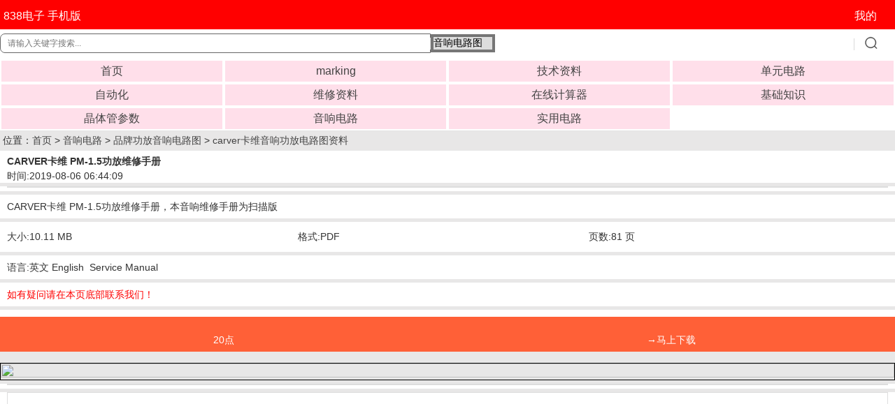

--- FILE ---
content_type: text/html
request_url: https://m.838dz.com/av/Audio/carver/4922.html
body_size: 9214
content:
<!DOCTYPE html>
<html>
<head>
<meta charset="UTF-8">
<meta name="applicable-device" content="mobile">
<meta http-equiv="Cache-Control" content="no-transform">
<meta name="viewport" content="width=device-width, initial-scale=1.0, maximum-scale=1.0, minimum-scale=1.0, user-scalable=no">
<meta name="format-detection" content="telephone=no">
<title>CARVER卡维 PM-1.5功放维修手册-电路图 </title>
<meta name="keywords" content="CARVER卡维 PM-1.5功放维修手册,功放"/>
<meta name="description" content="CARVER卡维 PM-1.5功放维修手册，本音响维修手册为扫描版81页 "/>

<link type="text/css" rel="stylesheet" href="https://m.838dz.com/skin/mobile/css/marticle.css">
<script type="text/javascript" src="https://m.838dz.com/skin/mobile/js/jquery.min.js"></script>
<script type="text/javascript" src="https://m.838dz.com/skin/mobile/js/jquery.bxslider.min.js"></script>
<script>
$(document).ready(function() {
 var aa = $(".autoimg").innerWidth();
 $(".autoimg").css('height',aa*0.75);
baw = $(".autoimg").innerWidth();
baheight = $(".autoimg").innerHeight();
$(".autoimg img").each(function(i){
var img = $(this); 
var srcW;
var srcH;
$("<img/>").attr("src", $(img).attr("src")).load(function() { 
srcW = this.width; srcH = this.height;
	if (baw / baheight > srcW / srcH) {
	$(img).css({ width: baw, height: srcH / srcW * baw });
	$(img).css({marginTop:-(srcH / srcW * baw-baheight)/2});
	 }
	else {
	 $(img).css({ width: srcW / srcH * baheight, height: baheight });
	 $(img).css({marginLeft:-(srcW / srcH * baheight-baw)/2});
	 }
});
});
 var bb = $(".autoimg1").innerWidth();
 $(".autoimg1").css('height',bb*0.75);
baw1 = $(".autoimg1").innerWidth();
baheight1 = $(".autoimg1").innerHeight();
$(".autoimg1 img").each(function(i){
var img1 = $(this); 
var srcW1;
var srcH1;
$("<img/>").attr("src", $(img1).attr("src")).load(function() { 
srcW1 = this.width; srcH1 = this.height;
	if (baw1 / baheight1 > srcW1 / srcH1) {
	$(img1).css({ width: baw1, height: srcH1 / srcW1 * baw1 });
	$(img1).css({marginTop:-(srcH1 / srcW1 * baw1-baheight1)/2});
	 }
	else {
	 $(img1).css({ width: srcW1 / srcH1 * baheight1, height: baheight1 });
	 $(img1).css({marginLeft:-(srcW1 / srcH1 * baheight1-baw1)/2});
	 }
}); 
});
 var cc = $(".autoimg2").innerWidth();
 $(".autoimg2").css('height',cc*0.75);
baw2 = $(".autoimg2").innerWidth();
baheight2 = $(".autoimg2").innerHeight();
$(".autoimg2 img").each(function(i){
var img2 = $(this); 
var srcW2;
var srcH2;
$("<img/>").attr("src", $(img2).attr("src")).load(function() { 
srcW2 = this.width; srcH2 = this.height;
	if (baw2 / baheight2 > srcW2 / srcH2) {
	$(img2).css({ width: baw2, height: srcH2 / srcW2 * baw2 });
	$(img2).css({marginTop:-(srcH2 / srcW2 * baw2-baheight2)/2});
	 }
	else {
	 $(img2).css({ width: srcW2 / srcH2 * baheight2, height: baheight2 });
	 $(img2).css({marginLeft:-(srcW2 / srcH2 * baheight2-baw2)/2});
	 }
}); 
});
 var dd = $(".autoimg3").innerWidth();
 $(".autoimg3").css('height',dd*0.4);
baw3 = $(".autoimg3").innerWidth();
baheight3 = $(".autoimg3").innerHeight();
$(".autoimg3 img").each(function(i){
var img3 = $(this); 
var srcW3;
var srcH3;
$("<img/>").attr("src", $(img3).attr("src")).load(function() { 
srcW3 = this.width; srcH3 = this.height;
	if (baw3 / baheight3 > srcW3 / srcH3) {
	$(img3).css({ width: baw3, height: srcH3 / srcW3 * baw3 });
	$(img3).css({marginTop:-(srcH3 / srcW3 * baw3-baheight3)/2});
	 }
	else {
	 $(img3).css({ width: srcW3 / srcH3 * baheight3, height: baheight3 });
	 $(img3).css({marginLeft:-(srcW3 / srcH3 * baheight3-baw3)/2});
	 }
}); 
});

});
</script>
</head>
<body>
<header class="top">
<div   style="background-color:fff;">
<div class="phone">
<div class="phone_l"></div>
<div class="phone_r"><a id="logo" href="https://m.838dz.com">838电子 手机版</a></div>
</div>
<div class="tel">
<div class="tel_l"> </div>
<div class="tel_r"><a href="http://m.838DZ.com/e/member/login/" id="login">我的</a></div>





</div>
</div>
<form action="https://m.838dz.com/e/search/index.php" method="post" name="searchform" id="searchform">
<div class="soBox">
<div class="soInput">

<input type="text" name="keyboard" id="searchBox" value="" size="13" maxlength="100" autocomplete="off" style="border-style: solid; border-width: 1px"   placeholder="请输入关键字搜索..." onchange="value=value.replace(/一/g,'-').replace(/—/g,'-').replace(/--/g,'-').replace(/_/g,'-').replace(/－/g,'-')"  >
<input type="hidden" name="show" value="title,ftitle" />
<input type="hidden" name="tempid" value="1" />


</div>

<div class="soInput">
<select name="classid" style="border-style: solid; solid #99CCFF;  border-width: 4px">
<option value="122,355">音响电路图</option>
<option value="1,11,16,21,22,40,45,98,89,95,106,115">文档资料搜索</option>
<option value="100,108,110,111,117,120,156,157,159,160,162,163,165,166,167,170,172,176,177,178,205,206">其它资料下载</option>
</select>
</div>

<div class="soBtn">

<input id="searchBtn" type="submit" value="搜索">
	</div>
</div>




</form>


</header>


<nav id="topNav">
<ul class="mainNav">

<li class=""><a href="https://m.838dz.com/">首页</a></li>
 <li class=""><a href="http://m.838dz.com/e/search/result/?searchid=59019">marking</a></li>
 <li class=""><a href="/ad/">技术资料</a></li>
 <li class=""><a href="/danyuan/">单元电路</a></li>
 <li class=""><a href="/IC/">自动化</a></li>
 <li class=""><a href="/zhiliao/">维修资料</a></li>
 <li class=""><a href="/calculator/">在线计算器</a></li>
 <li class=""><a href="/jicu/">基础知识</a></li>
 <li class=""><a href="/diode/">晶体管参数</a></li>
 <li class="active"><a href="/av/">音响电路</a></li>
 <li class=""><a href="/electricity-meter/">实用电路</a></li>
</ul>
</nav>
&nbsp;位置：<a href="https://m.838dz.com/">首页</a>&nbsp;>&nbsp;<a href="https://m.838dz.com/av/">音响电路</a>&nbsp;>&nbsp;<a href="https://m.838dz.com/av/Audio/">品牌功放音响电路图</a>&nbsp;>&nbsp;<a href="https://m.838dz.com/av/Audio/carver/">carver卡维音响功放电路图资料</a>
<div class="title"><P><h1>CARVER卡维 PM-1.5功放维修手册</h1></P><P style="font-weight:lighter "> 时间:2019-08-06 06:44:09</P></div>

<div class="detailed">
<div class="text">

</div>
</div>
<div class="season">CARVER卡维 PM-1.5功放维修手册，本音响维修手册为扫描版</div>
<div class="telphone">
<div class="phone">
<div class="phone_l"></div>
<div class="phone_r"> 大小:10.11 MB</div>
</div>
<div class="tel">
<div class="tel_l"> </div>
<div class="tel_r">格式:PDF </div>
</div>

<div class="tel">
<div class="tel_l"> </div>
<div class="tel_r">页数:81 页 </div>
</div>

</div>

<div class="season">语言:英文 English &nbsp;Service Manual</div>


<div class="seasona">如有疑问请在本页底部联系我们！</div>

 
<div class="seasonab"> 
</div>



<div class="telphonex">
 <div class="main-left"> </div>
<div class="main-right"> </div>

  <div class="main-left"><p style=color:#FFFFFF;> <b>20点</b></p></div>
<div class="main-right">

	<a href='javascript:void(0)' onclick="if(20!=0){if(confirm(' 下载本资料需要扣除20点，你确定要下载吗？如果继续下载请点击“确定”，\n如果放弃下载请点击“取消”  ！ \n \n如有疑问或没有加上点的用户请联系我们   \n本站所有已上传的资料都真实有效，请放心下载 \n本站所有资料都是我们数年精心收集，在此收费，敬请谅解！')) {window.open('/e/DownSys/DownSoft/?classid=188&id=4922&pathid=0','','width=900,height=380,resizable=yes');}}else{window.open('http://www.838dz.com/e/DownSys/DownSoft/?classid=188&id=4922&pathid=0','','width=800,height=800,resizable=yes');}" style="text-decoration: none"> <p style=color:#FFFFFF;><b>→马上下载</b></p></a>
  </div>



</div>
<P> &nbsp;</P>
<style> 
.divcss5{ border:1px solid #000; width:100%; height:100%;} 
.divcss5 img{width:100%; height:100%;} 
</style> 

<div class="divcss5"><img src="https://www.838dz.com/d/file/av/Audio/carver/2020-10-19/5119bfc2c556b1aa58924d613d981259.png" border="1">
</div>

<div class="detailed">
<div class="text">





</div>
</div>

<div class="detailed">
<div class="text">
<div class="detailed">
<script async src="//pagead2.googlesyndication.com/pagead/js/adsbygoogle.js"></script>
<!-- 300 250 838DZ 蓝 -->
<ins class="adsbygoogle"
     style="display:inline-block;width:300px;height:200px"
     data-ad-client="ca-pub-6997138602654220"
     data-ad-slot="6706804034"></ins>
<script>
(adsbygoogle = window.adsbygoogle || []).push({});
</script>
</div>

<a href="/av/Audio/akai/4883.html"  title="AKAI雅佳 GX-646开盘机维修手册"  target="_blank">  AKAI雅佳 GX-646开盘机维修手册</a>

<a href="/av/Audio/Jvc/3359.html"  title="JVC JA-S31功放维修手册"  target="_blank">  JVC JA-S31功放维修手册</a>

<a href="/av/Audio/akai/2020-06-21/5705.html"  title="AKAI雅佳AM-75 AM-95功放维修手册"  target="_blank">  AKAI雅佳AM-75 AM-95功放维修手册</a>

<a href="/av/Audio/Aiwa/4869.html"  title="AIWA爱华 Z-D3000M组合音响维修手册"  target="_blank">  AIWA爱华 Z-D3000M组合音响维修手册</a>

<a href="/av/Audio/ARCAM/1979.html"  title="ARCAM 雅骏 DIVA P85功放维修电路图"  target="_blank">  ARCAM 雅骏 DIVA P85功放维修电路图</a>

<a href="/av/Audio/Technics/289.html"  title="Technics松下 sa-dx750 AV功放维修电路图纸"  target="_blank">  Technics松下 sa-dx750 AV功放维修电路图纸</a>

<a href="/av/Audio/Sony/1704.html"  title="Sony索尼 TA-VE910功放维修手册"  target="_blank">  Sony索尼 TA-VE910功放维修手册</a>

<a href="/av/Audio/Onkyo/949.html"  title="安桥Onkyo TX-SV727 TX-SV727R功放电路图"  target="_blank">  安桥Onkyo TX-SV727 TX-SV727R功放电路图</a>

<a href="/av/Audio/shuoming/3476.html"  title="Onkyo 安桥TX-SR313 AV接收机使用说明书"  target="_blank">  Onkyo 安桥TX-SR313 AV接收机使用说明书</a>

<a href="/av/Audio/Onkyo/5537.html"  title="INTEGRA ONKYO安桥 DTR70.4功放维修手册"  target="_blank">  INTEGRA ONKYO安桥 DTR70.4功放维修手册</a>

<a href="/av/Audio/pioneer/5342.html"  title="pioneer先锋 DEH-6350SD音响维修手册"  target="_blank">  pioneer先锋 DEH-6350SD音响维修手册</a>

<a href="/av/Audio/Onkyo/890.html"  title="安桥Onkyo TX-NR5000E AV功放电路图"  target="_blank">  安桥Onkyo TX-NR5000E AV功放电路图</a>

<a href="/av/Audio/lab/4124.html"  title="LAB-GRUPPEN C 20:8X C 10:8X C 10:4X C 5:4X功放维修手册"  target="_blank">  LAB-GRUPPEN C 20:8X C 10:8X C 10:4X C 5:4X功放维修手册</a>

<a href="/av/Audio/PEAVEY/6289.html"  title="PEAVEY百威_32FX 32路调音台电路图"  target="_blank">  PEAVEY百威_32FX 32路调音台电路图</a>

<a href="/av/Audio/rotel/5073.html"  title="ROTEL乐得RA-840BX2功放维修手册"  target="_blank">  ROTEL乐得RA-840BX2功放维修手册</a>

<a href="/av/Audio/Marantz/98.html"  title="Marantz马兰士 2265B维修电路图，共44页"  target="_blank">  Marantz马兰士 2265B维修电路图，共44页</a>

<a href="/av/Audio/dual/5862.html"  title="DUAL叼佬ct-1240收音头维修手册"  target="_blank">  DUAL叼佬ct-1240收音头维修手册</a>

<a href="/av/Audio/NAD/4543.html"  title="NAD T737 AV环绕声接收机功放维修手册"  target="_blank">  NAD T737 AV环绕声接收机功放维修手册</a>

<a href="/av/Audio/pioneer/3424.html"  title="pioneer先锋 VSX-LX51 VSX-1018AH-K VSX-1018AH-S功放维修手册"  target="_blank">  pioneer先锋 VSX-LX51 VSX-1018AH-K VSX-1018AH-S功放维修手册</a>

<a href="/av/Audio/NAD/5018.html"  title="NAD L54 DVD播放机维修手册"  target="_blank">  NAD L54 DVD播放机维修手册</a>

<a href="/av/Audio/NAD/4551.html"  title="NAD T977 C AH功放音响维修手册"  target="_blank">  NAD T977 C AH功放音响维修手册</a>

<a href="/av/Audio/Denon/746.html"  title="天龙Denon AVC-1570 AV功放机电路图"  target="_blank">  天龙Denon AVC-1570 AV功放机电路图</a>

<a href="/av/Audio/Denon/1601.html"  title="Denon 天龙  AVC-A1SR功放维修手册"  target="_blank">  Denon 天龙  AVC-A1SR功放维修手册</a>

<a href="/av/Audio/PEAVEY/1455.html"  title="百威 Peavey TKO115音箱维修图纸"  target="_blank">  百威 Peavey TKO115音箱维修图纸</a>

<a href="/av/Audio/Marantz/2484.html"  title="Marantz马兰士 PM-14A功放维修手册"  target="_blank">  Marantz马兰士 PM-14A功放维修手册</a>

<a href="/av/Audio/Marantz/5769.html"  title="MARANTZ马兰士4230收扩音机维修手册"  target="_blank">  MARANTZ马兰士4230收扩音机维修手册</a>

<a href="/av/Audio/Yamaha/2783.html"  title="Yamaha 雅马哈AX-470功放维修手册"  target="_blank">  Yamaha 雅马哈AX-470功放维修手册</a>

<a href="/av/Audio/SANSUI/3283.html"  title="SANSUI山水RZ-5100 5110 5200AV收扩音机维修手册"  target="_blank">  SANSUI山水RZ-5100 5110 5200AV收扩音机维修手册</a>

<a href="/av/Audio/sherwood/5580.html"  title="SHERWOOD狮龙 RD-6503功放维修手册"  target="_blank">  SHERWOOD狮龙 RD-6503功放维修手册</a>

<a href="/av/Audio/Jvc/4949.html"  title="JVC JR-S300 MARKII收扩音机维修手册"  target="_blank">  JVC JR-S300 MARKII收扩音机维修手册</a>

<a href="/av/Audio/TASCAM/4686.html"  title="TASCAM X-48MKII 48轨数字音频工作站电路图维修手册"  target="_blank">  TASCAM X-48MKII 48轨数字音频工作站电路图维修手册</a>

<a href="/av/Audio/Denon/3618.html"  title="Denon天龙UDRA M7功放维修电路图"  target="_blank">  Denon天龙UDRA M7功放维修电路图</a>

<a href="/av/Audio/PEAVEY/6287.html"  title="PEAVEY百威 PV10 PV14 10 14路模拟调音台电路图"  target="_blank">  PEAVEY百威 PV10 PV14 10 14路模拟调音台电路图</a>

<a href="/av/Audio/Crown/413.html"  title="CROWN 皇冠MICRO-TECH 1000 MT1000功放电路图"  target="_blank">  CROWN 皇冠MICRO-TECH 1000 MT1000功放电路图</a>

<a href="/av/Audio/Jvc/4510.html"  title="JVC  KD-ADV38J KD-AVX33J KD-AVX33E KD-AVX33EE KD-AVX33U KD-AVX33A CD/DVD播放器维修手册"  target="_blank">  JVC  KD-ADV38J KD-AVX33J KD-AVX33E KD-AVX33EE KD-AVX33U KD-AVX33A CD/DVD播放器维修手册</a>

<a href="/av/Audio/qita/4780.html"  title="Infinity燕飞利仕 PS210有源音箱 维修手册"  target="_blank">  Infinity燕飞利仕 PS210有源音箱 维修手册</a>

<a href="/av/Audio/Denon/769.html"  title="天龙Denon AVC-2890功放机电路图"  target="_blank">  天龙Denon AVC-2890功放机电路图</a>

<a href=""  title=""  target="_blank">  </a>

<a href="/av/Audio/Onkyo/DTR-607.html"  title="Onkyo安桥INTEGRA安桥DTR-60.7功放维修手册"  target="_blank">  Onkyo安桥INTEGRA安桥DTR-60.7功放维修手册</a>

<a href="/av/Audio/pioneer/2622.html"  title="pioneer 先锋 VSX-1019AH-K 功放维修手册"  target="_blank">  pioneer 先锋 VSX-1019AH-K 功放维修手册</a>

<a href="/av/Audio/pioneer/4722.html"  title="先锋pioneer AVH-P7550DVD DVD车载影音系统 维修手册"  target="_blank">  先锋pioneer AVH-P7550DVD DVD车载影音系统 维修手册</a>

<a href="/av/Audio/Behringer/3799.html"  title="百灵达Behringer EPX3000专业功放维修电路图"  target="_blank">  百灵达Behringer EPX3000专业功放维修电路图</a>

<a href="/av/Audio/pioneer/1590.html"  title="先锋pioneer VSX-915-K功放维修手册"  target="_blank">  先锋pioneer VSX-915-K功放维修手册</a>

<a href="/av/Audio/Sony/5124.html"  title="sony索尼 ta-1120功放维修手册"  target="_blank">  sony索尼 ta-1120功放维修手册</a>

<a href="/av/Audio/BANG-OLUFSEN/5313.html"  title="BANG & OLUFSEN BEOCORD 5500功放维修手册"  target="_blank">  BANG & OLUFSEN BEOCORD 5500功放维修手册</a>

<a href="/av/Audio/qita/4790.html"  title="Marshall MG50DFX电吉他音箱 维修手册"  target="_blank">  Marshall MG50DFX电吉他音箱 维修手册</a>

<a href="/av/Audio/NAD/3769.html"  title="NAD C720BEE放维修手册"  target="_blank">  NAD C720BEE放维修手册</a>

<a href="/av/Audio/Yamaha/1366.html"  title="雅马哈yamaha P2500S功放维修手册"  target="_blank">  雅马哈yamaha P2500S功放维修手册</a>

<a href="/av/Audio/SANSUI/265.html"  title="Sansui山水 AU-919 AU-D907功放维修电路图"  target="_blank">  Sansui山水 AU-919 AU-D907功放维修电路图</a>

<a href="/av/Audio/Yamaha/1533.html"  title="Yamaha 雅马哈 DSP-AX1300功放维修手册"  target="_blank">  Yamaha 雅马哈 DSP-AX1300功放维修手册</a>
</ul>
 

     <ul>
    <li><a href="https://m.838dz.com/markingsiyin/1DR3E.html" title="1DR3E">1DR3E</a></li><li><a href="https://m.838dz.com/markingsiyin/2IG1.html" title="2IG1">2IG1</a></li><li><a href="https://m.838dz.com/markingsiyin/D1634X.html" title="D1634X">D1634X</a></li><li><a href="https://m.838dz.com/markingsiyin/31AJBE.html" title="31AJBE">31AJBE</a></li><li><a href="https://m.838dz.com/markingsiyin/6N62K3.html" title="6N62K3">6N62K3</a></li><li><a href="https://m.838dz.com/markingsiyin/BFUA.html" title="BFUA">BFUA</a></li><li><a href="https://m.838dz.com/markingsiyin/7823A.html" title="7823A">7823A</a></li><li><a href="https://m.838dz.com/markingsiyin/FR9723.html" title="FR9723">FR9723</a></li><li><a href="https://m.838dz.com/markingsiyin/1956IFE.html" title="1956IFE">1956IFE</a></li><li><a href="https://m.838dz.com/markingsiyin/UCX.html" title="UCX">UCX</a></li> 
<a href="https://m.838dz.com/jicu/cuxue/403.html" target="_blank">各种电子元件符号</a>
<a href="https://m.838dz.com/jicu/cuxue/397.html" target="_blank">三极管放大电路</a>
<a href="https://m.838dz.com/jicu/ic/422.html" target="_blank">lm358中文资料</a>
<a href="https://m.838dz.com/jicu/changsi/2008-12-12/4.html" target="_blank">色环电阻识别方法</a>
<a href="https://m.838dz.com/jicu/changsi/189.html" target="_blank">光电耦合器工作原理</a>
<a href="https://m.838dz.com/jicu/changsi/180.html" target="_blank">压敏电阻的作用</a>
<a href="https://m.838dz.com/jicu/ic/178.html" target="_blank">LM324应用原理</a>
<a href="https://m.838dz.com/jicu/changsi/2008-12-12/3.html" target="_blank">稳压二极管在电路中的作用及工作原理</a>
<a href="https://m.838dz.com/jicu/changsi/1264.html" target="_blank">三极管开关电路</a>
<a href="https://m.838dz.com/jicu/cuxue/172.html" target="_blank">恒流源电路工作原理</a>

 <li><a href="https://m.838dz.com/av/Audio/Yamaha/11136.html" title="Yamaha雅马哈RX-V485 HTR-4072 RX-D485功放维修手册">Yamaha雅马哈RX-V485 HTR-4072 R</a></li><li><a href="https://m.838dz.com/av/Audio/Yamaha/11135.html" title="Yamaha雅马哈RX-V483 HTR-4071功放维修手册">Yamaha雅马哈RX-V483 HTR-4071功</a></li><li><a href="https://m.838dz.com/av/Audio/Sony/11134.html" title="SONY索尼PVN-1350 PVM-1351Q PVM-1354Q监视器维修手册">SONY索尼PVN-1350 PVM-1351Q PVM</a></li><li><a href="https://m.838dz.com/av/Audio/qita/11133.html" title="SANYO三洋M-W2K收录机维修手册">SANYO三洋M-W2K收录机维修手册</a></li><li><a href="https://m.838dz.com/av/Audio/Onkyo/11132.html" title="ONKYO安桥PR-RZ5100前置放大器维修手册">ONKYO安桥PR-RZ5100前置放大器维</a></li>   

          </ul>
</div>
</div>



<div class="comment">


 
 
        <style>
.pllist{width:100%;float:left;word-break:break-all; word-wrap:break-word ;}
.pllist p{font-size:12px;line-height:22px  }
</style>

</div>

<script>
		  function CheckPl(obj)
		  {
		  if(obj.saytext.value=="")
		  {
		  alert("您没什么话要说吗？");
		  obj.saytext.focus();
		  return false;
		  }
		  return true;
		  }
		  </script>

<form action="https://m.838dz.com/e/pl/doaction.php" method="post" name="saypl" id="saypl" onsubmit="return CheckPl(document.saypl)">



<div class="reviewform">
<div class="inner">
<div class="bd">
<div class="bd_1">请您评价</div>
<div class="bd_2"> </div>
</div>
<div class="tovels">
<textarea name="saytext" rows="6" id="saytext" cols="36"></textarea><span id="info_limit">0</span>/250
<span class="bd_1">验证码：</span><input name="key" type="text" class="text_2" size="10" />
<span class="bd_2"><img src="https://m.838dz.com/e/ShowKey/?v=pl" name="plKeyImg" id="plKeyImg" onClick="plKeyImg.src='https://m.838dz.com/e/ShowKey/?v=pl&t='+Math.random()" title="看不清楚,点击刷新" class="button_2" style="height:22px; vertical-align:middle;"/></span>
<span class="bd_3"><input name="submit" type="submit" value="提交评价"  class="text_3" style="color: #FFFFFF; font-size: 12pt; background-color: #FF3300" /></span></div>
<div class="botm">

</div>
</div>
</div>


<input name="id" type="hidden" id="id" value="4922" />
<input name="classid" type="hidden" id="classid" value="188" />
<input name="enews" type="hidden" id="enews" value="AddPl" />
<input name="repid" type="hidden" id="repid" value="0" />
<input type="hidden" name="ecmsfrom" value="https://m.838dz.com/av/Audio/carver/4922.html">

</form>
 <script>
		//验证评论
		var lim = new limit();
		lim.txtNote = document.getElementById("saytext");   
		lim.txtLimit = document.getElementById("info_limit");  
		lim.limitCount = 250;
		lim.init();
		function limit(){ 
		    var txtNote;//文本框
		    var txtLimit;//提示字数的input
		    var limitCount;//限制的字数
		    this.init = function(){  
		        txtNote = this.txtNote;   
		        txtLimit = this.txtLimit;   
		        limitCount = this.limitCount; 
		        txtNote.maxLength = limitCount;
		        txtNote.onkeydown = function(){txtLimit.innerText = txtNote.value.length;};
		        txtNote.onkeyup = function(){txtLimit.innerText = txtNote.value.length;};
		    }
			
			}
			
			</script>
			
			
			
			 <style>  
            .text_1{  
                height: 30px;  
                width: 120px;  
                border: 2px solid ;   
                line-height:30px;   
                vertical-align:middle            
            }  
            .button_1{  
                height: 40px;  
                width: 90px;  
                background: #FF6600;  
                font-size: 20px;
                color: #fff;

vertical-align:middle 
                 
            }  
            
            
               .text_2{  
                height: 20px;  
                width: 45px;  
                border: 1px solid ;   
                line-height:20px;   
                vertical-align:middle            
            }  
         .text_3{  
                height: 25px;  
                width: 80px;  
                border: 2px solid ;   
                line-height:25px;   
                vertical-align:middle            
            }  
            .button_1{  
                height: 40px;  
                width: 90px;  
                background: #FF6600;  
                font-size: 20px;
                color: #fff;

vertical-align:middle 
                 
            }  
            
            
            
            dth: 300px;  
           background: yellow;  
           border: none;  
       }  
       .button_2{  
           height: 30px;  
           width: 90px;  
           background: #FF6600;  
           border: none;  
       }  
   </style> 

<div class="seasonac">


</div>

<footer class="bottom">
<!-- 页脚 -->
<table width="100%" border="0" cellpadding="0" cellspacing="0">
<tr>
<td>
	<table width="100%" border="0" cellpadding="0" cellspacing="4" class="copyright">
        <tr> 
          <td align="center"><a style="text-decoration: none" target="_blank" 
href="/fuwu/guanyu.html" rel="nofollow"><font color="#000000" >关于我们</font></a> | 
			<a onclick="window.open('/fuwu/lianxi.html','','width=600,height=500,scrollbars=yes,resizable=yes');" target="_blank" href="#ecms" rel="nofollow">联系我们</a> | 免责声明</td> 
        </tr>
        <tr> 
          <td align="center">
			
			
			<font color="#000000">838电子资料</font> China 中文版 
            <b><font color="#FF9900"></font></b>&nbsp; 
<script type="text/javascript">
<!-- Begin
copyright=new Date();//取得当前的日期
update=copyright.getFullYear();//取得当前的年份
document.write("Copyright@2006-"+ update + "    版权所有");//update为自动更新的年份
//  End -->
</script>
             <script type="text/javascript" src="http://v1.cnzz.com/z_stat.php?id=1278846248&web_id=1278846248"></script>
 </td>
        </tr>
		<tr>
		
		<td>
		<p align="center"><a href="http://beian.miit.gov.cn/#/Integrated/index" rel="nofollow">
		<font color="#A8A8A8">辽ICP备17001409号-1</font></a>
		<font color="#A8A8A8"><img src="https://www.838dz.com/119.PNG">辽公网安备21120202000012</font>
		<font color="#C0C0C0"></font>
	
	</table>
</td>
</tr>
</table>


</footer>

</body>
</html>

--- FILE ---
content_type: text/html; charset=utf-8
request_url: https://www.google.com/recaptcha/api2/aframe
body_size: 269
content:
<!DOCTYPE HTML><html><head><meta http-equiv="content-type" content="text/html; charset=UTF-8"></head><body><script nonce="VXS22lyR6rKRRMCALNAdjQ">/** Anti-fraud and anti-abuse applications only. See google.com/recaptcha */ try{var clients={'sodar':'https://pagead2.googlesyndication.com/pagead/sodar?'};window.addEventListener("message",function(a){try{if(a.source===window.parent){var b=JSON.parse(a.data);var c=clients[b['id']];if(c){var d=document.createElement('img');d.src=c+b['params']+'&rc='+(localStorage.getItem("rc::a")?sessionStorage.getItem("rc::b"):"");window.document.body.appendChild(d);sessionStorage.setItem("rc::e",parseInt(sessionStorage.getItem("rc::e")||0)+1);localStorage.setItem("rc::h",'1768867075345');}}}catch(b){}});window.parent.postMessage("_grecaptcha_ready", "*");}catch(b){}</script></body></html>

--- FILE ---
content_type: text/css
request_url: https://m.838dz.com/skin/mobile/css/marticle.css
body_size: 4115
content:
* {
  -webkit-box-sizing: border-box;
  -moz-box-sizing: border-box;
  box-sizing: border-box;
}
body,div,dl,dt,dd,ul,ol,li,h1,h2,h3,h4,h5,h6,pre,code,form,fieldset,legend,input,textarea,p,blockquote,th,td,aside,article,figcaption,figure,header,hgroup,menu,nav,section{margin:0;padding:0}
body,html{font:14px "Helvetica Neue",HelveticaNeue,Helvetica-Neue,Helvetica,'\5fae\8f6f\96c5\9ed1';background:#fff;color:#333;-webkit-text-size-adjust:none;width:100%;overflow:hidden;}
body{background: #e8e7e7;}
html{-webkit-text-size-adjust:100%;-ms-text-size-adjust:100%;overflow-x:hidden;overflow-y:auto;}
table{border-collapse:collapse;border-spacing:0}caption,th{text-align:left}fieldset,img{border:0}
q:before,q:after{content:''}button,input,select,textarea{font-size:100%;vertical-align:middle;outline:none;    -webkit-appearance:none;}legend{color:#333}
abbr,acronym{border:0;font-variant:normal}sup{vertical-align:text-top}sub{vertical-align:text-bottom}
ol,ul{list-style:none}address,caption,cite,code,dfn,em,strong,th,var{font-style:normal;font-weight:400}
a{color:#444;text-decoration:none}a:hover{text-decoration:none;}
h1,h2,h3,h4,h5,h6{font-size:100%}
header,menu,nav,section,article,aside{display:block}
em, i, u, s, b,strong{font-style:normal;font-weight:normal;text-decoration:none;}
.cfix:before,.cfix:after{content:".";display:block;height:0;visibility:hidden;font-size:0;}
.cfix:after{clear:both;}.cfix{*zoom:1;}
.autoimg, .autoimg1, .autoimg2, .autoimg3, .autoimg4 {width: 100%;overflow: hidden;}
.top{position:fixed;top:0;z-index:9;width:100%}
.top > div{position:relative;height:42px;padding:2px 55px 0 97px;z-index:20;background:#FF0000;}

#logo{position:absolute;top:5px;left:0;width:120px;height:35px;line-height:35px;color:#fff;font-size:16px; text-align:center; white-space:nowrap}
#login{position:absolute;top:5px;right:0;width:85px;height:35px;line-height:35px;color:#fff;font-size:16px; text-align:center; white-space:nowrap}

.soBox{-webkit-box-sizing:border-box;display:-webkit-box;-webkit-box-align:center;position:relative;height:40px;}
.soInput{position:relative;border:none;border-radius:2px 0 0 2px;background:#fff;-webkit-box-flex:10;}

.soInput:before{content:'';position:absolute;top:6px;right:0;width:1px;height:17px;border-right:1px solid #d9d9d9;}

.soBtn{-webkit-box-sizing:border-box;position:relative;}

#searchBox{text-indent:10px;font-size:12px;border:none;border-radius:7px 0 0 7px;height:28px;color:#666;-webkit-box-sizing:border-box;vertical-align:middle;width:100%;}
#searchBtn{border:none;border-radius:0 3px 3px 0;width:58px;height:28px;padding:1px 0;background:#fff url(../images/soIco.png) 10px 0px no-repeat;background-size:28px auto;overflow:hidden;text-indent:-9999px;position:relative;}
#topNav{line-height:30px;background:#fff;border-bottom:1px solid #e4e4e4;padding-top:85px;margin-bottom:5px;}
.mainNav{zoom:1;clear:both;overflow:hidden;*zoom:1;}
.mainNav li{width:20%;padding:0;float:left;color:#333;}
.mainNav .cur a{color:#65bb0a; font-weight:600;}
#topNav li{width:25%;padding:2px;float:left;color:#333;text-align:center;}
#topNav li a{display:block;height:30px;line-height:30px;font-size:16px;text-align:center;background: #FFDFEA;}
.mainNav .cur a{color:#65bb0a; font-weight:600;}

.bx-wrapper {position: relative;margin: 0 auto 0px;padding: 0;}
.bx-wrapper img {}
.bx-wrapper .bx-viewport {background: #fff;}
.bx-wrapper .bx-pager{position: absolute;bottom: 0px;width: 100%;}
.bx-wrapper .bx-loading {min-height: 50px;background: url(../images/bx_loader.gif) center center no-repeat #fff;height: 100%;width: 100%;position: absolute;
top: 0;left: 0;z-index: 2000;}
.bx-wrapper .bx-pager {text-align:center;font-family: Arial;font-weight: bold;color: #666;}
.bx-wrapper .bx-pager .bx-pager-item,.bx-wrapper .bx-controls-auto .bx-controls-auto-item {display: inline-block;*zoom: 1;*display: inline;}
.bx-wrapper .bx-pager.bx-default-pager a{background: #666;text-indent: 99999px;display:block;width: 10px;height: 10px;margin: 0 5px;outline: 0;-moz-border-radius: 5px;
-webkit-border-radius: 5px;border-radius: 5px;}
.bx-wrapper .bx-pager.bx-default-pager a:hover,.bx-wrapper .bx-pager.bx-default-pager a.active {background:#cc2727;}
.title {line-height:30px;height: 46px;font-size: 14px;padding: 5px 10px; margin-top:5px;font-weight: bold;background: #fff;display: -webkit-box;-webkit-box-orient: vertical;  -webkit-line-clamp: 2;overflow: hidden; line-height: 1.5;}

.yonghul {padding:5px 0px 0px 13px; margin-top:5px;width: 17%; line-height: 50px;height:50px; background: #fff; float:left;border:0px solid #F00}
.yonghul .bd img{ display:block; width:40px; height:40px; float:left;border-radius:50%;background: #fff;}
.yonghura {margin-top:3px;width: 55%; line-height: 20px;height: 20px; font-size: 14px;padding: 0 5px;border: 0px solid #ddd; float:left;background: #fff;}
.yonghurb {margin-top:5px;line-height: 20px;height: 20px; font-size: 14px;padding: 0 5px;border: 0px solid #ddd;float:left;background: #fff;}
.yonghurd {margin-top:5px;width: 83%; line-height: 50px;height: 50px; font-size: 14px;padding: 0 5px;border: 0px solid #ddd;float:left;background: #fff;}
.yonghure {margin-top:5px;width: 45%; line-height: 20px;height: 20px; font-size: 14px;padding: 0 5px;border: 0px solid #ddd;float:left;background: #fff;}

.detailed{ margin-top:5px; padding:0 10px 5px;background: #fff;}
.detailed .text{line-height: 24px;font-size: 14px;padding: 0 5px;border: 1px solid #ddd;}


.cost {height: 60px;line-height: 60px; margin-top:5px; background:#FFFFFF;}
.cost_l{ width:66.666666%; float:left; font-size:13px; color:#FFFFFF; padding:0 5px 0px 10px; background:#FF6600;text-overflow: ellipsis;white-space: nowrap;
overflow: hidden;}
.cost_r{ width:33.333333%; float:left; font-size:20px;  padding:0 10px 0px 5px; background:#99CCFF;text-overflow: ellipsis;white-space: nowrap;overflow: hidden;}

.discount {margin-top:5px;background: #fff;padding: 5px 10px 5px 56px;position:relative;}	
.discount_l{height:24px;padding:2px 2px 1px 1px;border: 1px solid #FF0000; font-weight:bold;position:absolute;left:10px;top:50%;transform: translateY(-50%);}	
.discount_r{ padding-left:5px; height:52px;line-height:26px; display: -webkit-box;-webkit-box-orient: vertical;-webkit-line-clamp: 2;overflow: hidden;}	
.season {margin-top: 5px;padding: 5px 10px;line-height: 24px;background: #fff;}

.seasona {margin-top: 5px;padding: 5px 10px;line-height: 24px;background: #fff; color:#FF0000;}
.seasonab {width:100%; margin-top: 5px;padding: 5px 10px;height: auto;background: #fff; color:#FF0000;}
.seasonac {width:100%; margin-top: 5px;padding: 5px 10px;height: 300px;background: #fff; color:#FF0000;}

.bloom{ margin-top:5px; padding:5px 7px;line-height:24px;  overflow:hidden;background:#FFFFFF;}
.bloom_l{ width:49%; padding:0 1px;float:left; border:1px solid #00CC66; font-size:13px;}
.bloom_m{ width:2%; height:26px;float:left; background:#FFffff;}
.bloom_r{ width:49%; padding:0 1px;float:left; border:1px solid #00CC66; font-size:13px;}

.booking{ margin-top:5px; padding:5px 10px;line-height:24px;  overflow:hidden;background:#FFFFFF;}
.booking_l,.booking_r{width:50%;float:left;}
.booking_l{ padding-right:10px;}
.address{margin-top:5px; padding:5px 10px;line-height:24px;  overflow:hidden;background:#FFFFFF;}
.address span{display:inline-block;height:24px;padding:1px 2px 1px 2px;border: 1px solid #FF0000; font-weight:bold; margin-right:8px;}

.telphone{margin-top:5px; padding:0 10px;height:43px; line-height:43px;overflow:hidden;background:#FFFFFF;}
.telphone .phone,.telphone .tel{ width:33%; float:left;}
.telphone .phone_l,.telphone .phone_r,.telphone .tel_l,.telphone .tel_r{float:left;}
.telphone .phone_l{ width:26px;}
.telphone .phone_l img{ width:18px;}
.telphone .tel_l{ width:40px; margin-right:5px;}
.telphone .tel_l img{width:40px;}

.morepic{margin-top:5px; padding:10px;overflow:hidden;background:#FFFFFF;}
.morepic img {display: block;width: auto;max-width: 100%;margin: 0 auto 4px;}
.morepic p{line-height:24px;margin-bottom:10px;text-align:center;}

.comment{margin-top:5px;overflow:hidden;background:#FFFFFF;}
.comment .bd{line-height:40px; padding:4px 10px;border:1px solid #eee;overflow:hidden;}
.comment .bd img{ display:block; width:40px; height:40px; float:left;border-radius:50%;}
.comment .bd .name{ width:15%; margin-left:5px;float:left;}
.comment .bd .time{ width:65%; float: right; text-align:right;}
.comment .content{padding: 5px 10px;line-height: 24px;}

.reviewform{margin-top:5px; padding:10px;overflow:hidden;background:#FFFFFF;}
.reviewform .inner{}
.reviewform .bd{ height:30px; line-height:30px;}
.reviewform .bd .bd_1{ font-size:16px; font-weight:bold;float:left;}
.reviewform .bd .bd_2{ float:right;}
.reviewform .tovels {border: 0px #ddd solid;padding: 0px;line-height: 26px;}
.botm {height:5px;line-height: 5px;}

.imgtextbox{margin-top:5px; padding:10px 0;overflow:hidden;background:#FFFFFF;}

.imgtextbox .itemtext_t1{height:30px; line-height:30px;display:-webkit-box;-webkit-box-orient:vertical;-webkit-line-clamp:1;overflow: hidden; padding-left:5px;}
.imgtextbox .item{ width:50%; float:left;}
.imgtextbox .item .itemimg { padding:0 7px;overflow: hidden;}
.imgtextbox .item .itemimg img{}
.imgtextbox .item .itemtext{padding:0 7px;margin-top:3px;}

.imgtextbox .item .itemtext_t{height:40px; line-height:20px;font-size:13px;line-height:150%; display:-webkit-box;-webkit-box-orient:vertical;-webkit-line-clamp:2;overflow: hidden;}
.imgtextbox .item .itemtext_m{height:30px; line-height:30px;display:-webkit-box;-webkit-box-orient:vertical;-webkit-line-clamp:1;overflow: hidden;}
.imgtextbox .item .itemtext_b{line-height: 22px;}
.imgtextbox .item .itemtext_b span:last-child{float:right;}
.imgtextbox .item .itemtext_b .itemtext_b_1{color:#F00; }

.imgtextbox1{margin-top:5px; padding:10px 5px;overflow:hidden;background:#FFFFFF;}
.imgtextbox1 .item{width:33.333333%; float:left;}
.imgtextbox1 .item .itemimg { padding:0 5px;}
.imgtextbox1 .item .itemimg img{width:100%;height:100%;}
.imgtextbox1 .item .itemtext{padding:0 10px;margin-top:3px;}
.imgtextbox1 .item .itemtext_t{height:44px; line-height:22px;display:-webkit-box;-webkit-box-orient:vertical;-webkit-line-clamp:2;overflow: hidden;}
.imgtextbox1 .item .itemtext_m{height:30px; line-height:30px;display:-webkit-box;-webkit-box-orient:vertical;-webkit-line-clamp:1;overflow: hidden;}

.imgtextbox2{margin-top:5px; padding:10px 5px;overflow:hidden;background:#FFFFFF;}
.imgtextbox2 .item{ width:25%; float:left;}
.imgtextbox2 .item .itemimg { padding:0 5px;}
.imgtextbox2 .item .itemimg img{width:100%;height:100%;}
.imgtextbox2 .item .itemtext{padding:0 10px;height:30px; line-height:30px;display:-webkit-box;-webkit-box-orient:vertical;-webkit-line-clamp:1;overflow: hidden;}

.profile{margin-top:5px; padding:10px;overflow:hidden;background:#FFFFFF; }
.profile .profile_l{width:33.333333%; height:100px; float:left;}
.profile .profile_l img{ width:100%; height:100%;}
.profile .profile_r{width:66.666666%;float:left; padding-left:10px;}

.profile .profile_r .profile_r_t{  height:44px;line-height:15px; font-size:13px;display:-webkit-box;-webkit-box-orient:vertical;-webkit-line-clamp:2;overflow: hidden;}
.profile .profile_r .profile_r_m{ height:28px;line-height:28px;display:-webkit-box;-webkit-box-orient:vertical;-webkit-line-clamp:1;overflow: hidden;}
.profile .profile_r .profile_r_b{ height:28px;line-height: 28px; overflow:hidden;}
.profile .profile_r .profile_r_b span{ display:inline-block;}
.profile .profile_r .profile_r_b .profile_r_b_1{padding:0 5px;line-height:20px;border:1px solid #FF0000;}
.profile .profile_r .profile_r_b .profile_r_b_2{}
.profile .profile_r .profile_r_b .profile_r_b_3{ padding:0 5px; float:right;background:#FF6600;}
.profile .profile_b{width:100%; height:1px; line-height:20px; background:#FF6600; margin-bottom:7px;}

.profile1{margin-top:5px; padding:10px;overflow:hidden;background:#FFFFFF;}
.profile1 .profile_l{margin-top:5px; width:66.666666%; padding-right:5px;float:left;}
.profile1 .profile_l .profile_l_t{margin-top:0px; height:20px;line-height:20px; font-size:14px; display:-webkit-box;-webkit-box-orient:vertical;-webkit-line-clamp:1;overflow: hidden;}
.profile1 .profile_l .profile_l_m{ margin-top:5px;height:58px;line-height:50px; font-size:13px;line-height:150%; display:-webkit-box;-webkit-box-orient:vertical;-webkit-line-clamp:3;overflow: hidden;}
.profile1 .profile_l .profile_l_mb{ height:0px;line-height:0px;display:-webkit-box;-webkit-box-orient:vertical;-webkit-line-clamp:1;overflow: hidden;}
.profile1 .profile_l .profile_l_b{height:20px;line-height:20px; color:#FF0000;}
.profile1 .profile_r{width:33.333333%; height:100px; float:left;}
.profile1 .profile_r img{margin-top:5px; width:100%; height:100%;}
.profile1 .profile_b{margin-top:-3px; width:100%; height:1px; line-height:20px; background:#008000; margin-bottom:7px;}

.imgtextbox3{margin-top:5px; padding:10px 5px 5px 5px;overflow:hidden;background:#FFFFFF;}
.imgtextbox3 .item{ width:33.333333%; float:left;}
.imgtextbox3 .item .itemimg { padding:0 5px;}
.imgtextbox3 .item .itemimg img{width:100%;height:100%;}
.imgtextbox3 .item .itemtext{padding:0 10px;height:30px; line-height:30px;text-align:center;display:-webkit-box;-webkit-box-orient:vertical;-webkit-line-clamp:1;overflow: hidden;}

.imgtextbox4{margin-top:5px; padding:10px 5px 5px 5px;overflow:hidden;background:#FFFFFF;}
.imgtextbox4 .item{ width:25%; float:left;}
.imgtextbox4 .item .itemimg { padding:0 5px;}
.imgtextbox4 .item .itemimg img{display: block;width: 65px;height: 65px;border-radius:50%;borddr: 1px solid #e1e2e3;margin: 0 auto 5px auto;}
.imgtextbox4 .item .itemtext{padding:0 10px;height:30px; line-height:30px;text-align:center;display:-webkit-box;-webkit-box-orient:vertical;-webkit-line-clamp:1;overflow: hidden;}

.but{ margin-left:10px; margin-right:10px; text-indent : 25px; font-size:12px;}

footer.bottom{width:100%;margin:5px 0 0 0;text-align:center;background:#FFFFFF;}
footer.bottom p{height:30px;line-height:30px;}

.diggnum {font-size: 16px;font-weight: bold;color: #FF0000;}


.telphonex{float:left;width:100%;background-color:#FF6037; color:black; }
 .main-left{text-align: center;width:50%;height:25px; float:left;color:#FFFFFF;}
 .main-right{text-align: center;width:50%;height:25px; float:left;color:#FFFFFF;} 

.telphones{margin-top:5px; padding:0 10px;height:43px; line-height:43px;overflow:hidden;background:#FFFFFF;}
.telphones .phones,.telphones .tel{ width:33.333%; float:left;}
.telphones .phones_l,.telphones .phones_r,.telphones .tel_l,.telphones .tel_r{float:left;font-size:12px;}